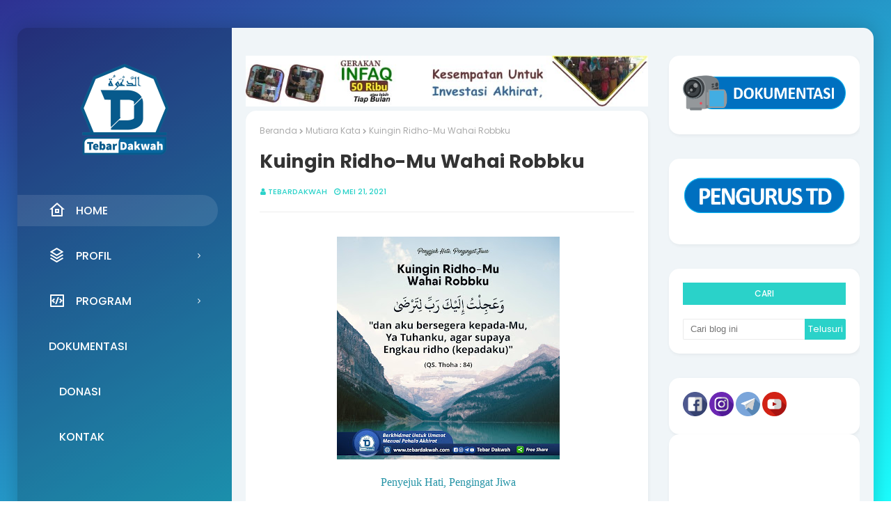

--- FILE ---
content_type: text/javascript; charset=UTF-8
request_url: https://www.tebardakwah.com/feeds/posts/default/-/Mutiara%20Kata?alt=json-in-script&max-results=3&callback=jQuery11240044518484042663786_1769100560503&_=1769100560504
body_size: 3375
content:
// API callback
jQuery11240044518484042663786_1769100560503({"version":"1.0","encoding":"UTF-8","feed":{"xmlns":"http://www.w3.org/2005/Atom","xmlns$openSearch":"http://a9.com/-/spec/opensearchrss/1.0/","xmlns$blogger":"http://schemas.google.com/blogger/2008","xmlns$georss":"http://www.georss.org/georss","xmlns$gd":"http://schemas.google.com/g/2005","xmlns$thr":"http://purl.org/syndication/thread/1.0","id":{"$t":"tag:blogger.com,1999:blog-7904326104422434504"},"updated":{"$t":"2025-08-15T22:21:47.883+07:00"},"category":[{"term":"Artikel"},{"term":"Poster"},{"term":"Mutiara Kata"},{"term":"Do'a"},{"term":"Dokumentasi"},{"term":"Adab"},{"term":"Parenting"},{"term":"Sosial"},{"term":"Berita TD"},{"term":"Romadhon"},{"term":"Hadits"},{"term":"Pemuda"},{"term":"Neraka"},{"term":"Adab Berpakaian"},{"term":"Donasi"},{"term":"Dakwah"},{"term":"Dakwah TPQ"},{"term":"Murattal"},{"term":"Laporan"},{"term":"Akhir Zaman"},{"term":"Siroh"},{"term":"Tanya Jawab"},{"term":"Ilmu"},{"term":"Akhlaq"},{"term":"Buka Bersama"},{"term":"Kultum"},{"term":"Manhaj"},{"term":"Fatwa"},{"term":"Hilyah"},{"term":"Kisah"},{"term":"Profil poster"}],"title":{"type":"text","$t":"TEBAR DAKWAH"},"subtitle":{"type":"html","$t":"Berkhidmat untuk Ummat, Menuai pahala Akhirat"},"link":[{"rel":"http://schemas.google.com/g/2005#feed","type":"application/atom+xml","href":"https:\/\/www.tebardakwah.com\/feeds\/posts\/default"},{"rel":"self","type":"application/atom+xml","href":"https:\/\/www.blogger.com\/feeds\/7904326104422434504\/posts\/default\/-\/Mutiara+Kata?alt=json-in-script\u0026max-results=3"},{"rel":"alternate","type":"text/html","href":"https:\/\/www.tebardakwah.com\/search\/label\/Mutiara%20Kata"},{"rel":"hub","href":"http://pubsubhubbub.appspot.com/"},{"rel":"next","type":"application/atom+xml","href":"https:\/\/www.blogger.com\/feeds\/7904326104422434504\/posts\/default\/-\/Mutiara+Kata\/-\/Mutiara+Kata?alt=json-in-script\u0026start-index=4\u0026max-results=3"}],"author":[{"name":{"$t":"Tebardakwah"},"uri":{"$t":"http:\/\/www.blogger.com\/profile\/03027007665740920383"},"email":{"$t":"noreply@blogger.com"},"gd$image":{"rel":"http://schemas.google.com/g/2005#thumbnail","width":"16","height":"16","src":"https:\/\/img1.blogblog.com\/img\/b16-rounded.gif"}}],"generator":{"version":"7.00","uri":"http://www.blogger.com","$t":"Blogger"},"openSearch$totalResults":{"$t":"149"},"openSearch$startIndex":{"$t":"1"},"openSearch$itemsPerPage":{"$t":"3"},"entry":[{"id":{"$t":"tag:blogger.com,1999:blog-7904326104422434504.post-6406049381838430689"},"published":{"$t":"2024-03-24T05:29:00.003+07:00"},"updated":{"$t":"2024-03-24T05:29:13.730+07:00"},"category":[{"scheme":"http://www.blogger.com/atom/ns#","term":"Mutiara Kata"}],"title":{"type":"text","$t":"2 TANDA CINTA"},"content":{"type":"html","$t":"\u003Cp style=\"text-align: center;\"\u003E\u003Ca href=\"https:\/\/blogger.googleusercontent.com\/img\/b\/R29vZ2xl\/AVvXsEg7Ackr8Y2UY84bHAOy9Jv0z8uxI9NXMhlcbLM8IHzL18Uy9Dj2KtvVyt8VTK_BJM2_GfEpqVGh8CnbvHfTGXnZ_qAA4zmRkPmNsM6MIOH5HWFaJWqu9Ni2RwLuJ9MaFw4_kAXwHA6IKfIWkaSq5Tm6ikziEdbD6zIZYfZVlbermyNz0I-9M1IfOKOSLgeC\/s1080\/2%20TANDA%20CINTA.jpg\" imageanchor=\"1\" style=\"margin-left: 1em; margin-right: 1em;\"\u003E\u003Cimg border=\"0\" data-original-height=\"1080\" data-original-width=\"1080\" height=\"320\" src=\"https:\/\/blogger.googleusercontent.com\/img\/b\/R29vZ2xl\/AVvXsEg7Ackr8Y2UY84bHAOy9Jv0z8uxI9NXMhlcbLM8IHzL18Uy9Dj2KtvVyt8VTK_BJM2_GfEpqVGh8CnbvHfTGXnZ_qAA4zmRkPmNsM6MIOH5HWFaJWqu9Ni2RwLuJ9MaFw4_kAXwHA6IKfIWkaSq5Tm6ikziEdbD6zIZYfZVlbermyNz0I-9M1IfOKOSLgeC\/s320\/2%20TANDA%20CINTA.jpg\" width=\"320\" \/\u003E\u003C\/a\u003E\u003Cbr \/\u003E\u003Cbr \/\u003E\u003C\/p\u003E\u003Cp\u003E\u003Cbr \/\u003E\u003C\/p\u003E\u003Cp\u003E💕 *2⃣ TANDA CINTA*\u003C\/p\u003E\u003Cp\u003E\u003Cbr \/\u003E\u003C\/p\u003E\u003Cp\u003E📖 *Menghafal Al Qur an adalah proses berseminya CINTA,*\u0026nbsp;\u003C\/p\u003E\u003Cp\u003E\u003Cbr \/\u003E\u003C\/p\u003E\u003Cp\u003E🗣️ *Muroja'ah adalah BUKTI CINTA SETIA,*\u003C\/p\u003E\u003Cp\u003E\u003Cbr \/\u003E\u003C\/p\u003E\u003Cp\u003E⁉️ *Mengaku CINTA tapi enggan muroja'ah adalah sebuah kedustaan belaka.*\u003C\/p\u003E\u003Cp\u003E\u003Cbr \/\u003E\u003C\/p\u003E"},"link":[{"rel":"replies","type":"application/atom+xml","href":"https:\/\/www.tebardakwah.com\/feeds\/6406049381838430689\/comments\/default","title":"Posting Komentar"},{"rel":"replies","type":"text/html","href":"https:\/\/www.tebardakwah.com\/2024\/03\/2-tanda-cinta.html#comment-form","title":"0 Komentar"},{"rel":"edit","type":"application/atom+xml","href":"https:\/\/www.blogger.com\/feeds\/7904326104422434504\/posts\/default\/6406049381838430689"},{"rel":"self","type":"application/atom+xml","href":"https:\/\/www.blogger.com\/feeds\/7904326104422434504\/posts\/default\/6406049381838430689"},{"rel":"alternate","type":"text/html","href":"https:\/\/www.tebardakwah.com\/2024\/03\/2-tanda-cinta.html","title":"2 TANDA CINTA"}],"author":[{"name":{"$t":"Tebardakwah"},"uri":{"$t":"http:\/\/www.blogger.com\/profile\/03027007665740920383"},"email":{"$t":"noreply@blogger.com"},"gd$image":{"rel":"http://schemas.google.com/g/2005#thumbnail","width":"16","height":"16","src":"https:\/\/img1.blogblog.com\/img\/b16-rounded.gif"}}],"media$thumbnail":{"xmlns$media":"http://search.yahoo.com/mrss/","url":"https:\/\/blogger.googleusercontent.com\/img\/b\/R29vZ2xl\/AVvXsEg7Ackr8Y2UY84bHAOy9Jv0z8uxI9NXMhlcbLM8IHzL18Uy9Dj2KtvVyt8VTK_BJM2_GfEpqVGh8CnbvHfTGXnZ_qAA4zmRkPmNsM6MIOH5HWFaJWqu9Ni2RwLuJ9MaFw4_kAXwHA6IKfIWkaSq5Tm6ikziEdbD6zIZYfZVlbermyNz0I-9M1IfOKOSLgeC\/s72-c\/2%20TANDA%20CINTA.jpg","height":"72","width":"72"},"thr$total":{"$t":"0"}},{"id":{"$t":"tag:blogger.com,1999:blog-7904326104422434504.post-8318806061245561639"},"published":{"$t":"2024-03-21T05:31:00.001+07:00"},"updated":{"$t":"2024-03-21T05:32:42.569+07:00"},"category":[{"scheme":"http://www.blogger.com/atom/ns#","term":"Mutiara Kata"}],"title":{"type":"text","$t":"5 TANDA HIDUPMU PENUH KEBAHAGIAAN"},"content":{"type":"html","$t":"\u003Cp style=\"text-align: center;\"\u003E\u003Cspan style=\"color: #800180;\"\u003E\u0026nbsp;\u003C\/span\u003E\u003C\/p\u003E\u003Cdiv class=\"separator\" style=\"clear: both; text-align: center;\"\u003E\u003Cspan style=\"color: #800180;\"\u003E\u003Ca href=\"https:\/\/blogger.googleusercontent.com\/img\/b\/R29vZ2xl\/AVvXsEgIPqll2FCNJrFvcnjfQ_Ag2f7VkeZQL9XhXHLUfWFQJ94xyjfCkTuJbvvpeNCEXnRf7pz8TfH9JOo38a2GcUS4-OTLQpIYBB0aqk53KyKgucoZ0nrmoOsoy-hjz3oUuq_CUaT7XPvyPOUrFDhKOyh3hmcyKXen-U_R4OofSJ3cN6oSyzxZrsCioqIsLlbk\/s1080\/Salinan%20dari%20Salinan%20dari%20Ramadhan_20240320_220212_0000.jpg\" style=\"margin-left: 1em; margin-right: 1em;\"\u003E\u003Cimg border=\"0\" data-original-height=\"1080\" data-original-width=\"1080\" height=\"320\" src=\"https:\/\/blogger.googleusercontent.com\/img\/b\/R29vZ2xl\/AVvXsEgIPqll2FCNJrFvcnjfQ_Ag2f7VkeZQL9XhXHLUfWFQJ94xyjfCkTuJbvvpeNCEXnRf7pz8TfH9JOo38a2GcUS4-OTLQpIYBB0aqk53KyKgucoZ0nrmoOsoy-hjz3oUuq_CUaT7XPvyPOUrFDhKOyh3hmcyKXen-U_R4OofSJ3cN6oSyzxZrsCioqIsLlbk\/s320\/Salinan%20dari%20Salinan%20dari%20Ramadhan_20240320_220212_0000.jpg\" width=\"320\" \/\u003E\u003C\/a\u003E\u003C\/span\u003E\u003C\/div\u003E\u003Cspan style=\"color: #800180;\"\u003E\u003Cbr \/\u003E\u003C\/span\u003E\u003Cp\u003E\u003C\/p\u003E\u003Cp class=\"cvGsUA direction-ltr align-end para-style-body\" style=\"--font-size: 37.4134px; --line-height: 1.24; font-family: \u0026quot;YAFdtQi73Xs 0\u0026quot;, _fb_, auto; line-height: 46px;\"\u003E\u003Cspan class=\"OYPEnA text-decoration-none text-strikethrough-none\" style=\"font-weight: 700;\"\u003E\u003Cspan style=\"color: #800180;\"\u003E\u003Cbr \/\u003E\u003C\/span\u003E\u003C\/span\u003E\u003C\/p\u003E\u003Cp class=\"cvGsUA direction-ltr align-end para-style-body\" style=\"--font-size: 37.4134px; --line-height: 1.24; font-family: \u0026quot;YAFdtQi73Xs 0\u0026quot;, _fb_, auto; line-height: 46px;\"\u003E\u003Cspan class=\"OYPEnA text-decoration-none text-strikethrough-none\" style=\"font-weight: 700;\"\u003E\u003Cspan style=\"color: #800180;\"\u003EImam Syafi'i rohimahulloh berkata :\u0026nbsp;\u003C\/span\u003E\u003C\/span\u003E\u003C\/p\u003E\u003Cp class=\"cvGsUA direction-ltr align-end para-style-body\" style=\"--font-size: 37.4134px; --line-height: 1.24; font-family: \u0026quot;YAFdtQi73Xs 0\u0026quot;, _fb_, auto; line-height: 46px;\"\u003E\u003Cspan class=\"OYPEnA text-decoration-none text-strikethrough-none\" style=\"font-weight: 700;\"\u003E\u003Cspan face=\"-apple-system, BlinkMacSystemFont, \u0026quot;Segoe UI\u0026quot;, Roboto, Oxygen, Oxygen-Sans, Ubuntu, Cantarell, \u0026quot;Helvetica Neue\u0026quot;, \u0026quot;Open Sans\u0026quot;, Arial, sans-serif\" style=\"background-color: #f7f7f7; font-size: 13px; font-weight: 400;\"\u003Eالخير في خمسة: غنى النفس، وكف الاذى، وكسب الحلال، والتقوى، والثقة بالله\u003C\/span\u003E\u003Cspan face=\"-apple-system, BlinkMacSystemFont, \u0026quot;Segoe UI\u0026quot;, Roboto, Oxygen, Oxygen-Sans, Ubuntu, Cantarell, \u0026quot;Helvetica Neue\u0026quot;, \u0026quot;Open Sans\u0026quot;, Arial, sans-serif\" style=\"background-color: #f7f7f7; border: 0px; box-sizing: border-box; font-size: 13px; font-weight: 400; list-style: none; margin: 0px; outline: none; padding: 0px;\"\u003E\u003Cbr \/\u003E\u003C\/span\u003E\u003C\/span\u003E\u003C\/p\u003E\u003Cp class=\"cvGsUA direction-ltr align-end para-style-body\" style=\"--font-size: 37.4134px; --line-height: 1.24; font-family: \u0026quot;YAFdtQi73Xs 0\u0026quot;, _fb_, auto; line-height: 46px;\"\u003E\u003Cspan class=\"OYPEnA text-decoration-none text-strikethrough-none\" style=\"font-weight: 700;\"\u003E\u003Cspan style=\"color: #800180;\"\u003E\u003Cbr \/\u003E\u003C\/span\u003E\u003C\/span\u003E\u003C\/p\u003E\u003Cp class=\"cvGsUA direction-ltr align-end para-style-body\" style=\"--font-size: 37.4134px; --line-height: 1.24; font-family: \u0026quot;YAFdtQi73Xs 0\u0026quot;, _fb_, auto; line-height: 46px;\"\u003E\u003Cspan class=\"OYPEnA text-decoration-none text-strikethrough-none\" style=\"font-weight: 700;\"\u003E\u003Cspan style=\"color: #800180;\"\u003E\"Ada kebaikan dalam l\u003C\/span\u003E\u003C\/span\u003E\u003Cspan style=\"color: #800180; font-weight: 700;\"\u003Eima perkara, yaitu\u003C\/span\u003E\u003C\/p\u003E\u003Cp class=\"cvGsUA direction-ltr align-end para-style-body\" style=\"--font-size: 37.4134px; --line-height: 1.24; font-family: \u0026quot;YAFdtQi73Xs 0\u0026quot;, _fb_, auto; line-height: 46px;\"\u003E\u003Cspan style=\"color: #800180;\"\u003E\u003Cspan class=\"OYPEnA text-decoration-none text-strikethrough-none\" style=\"font-weight: 700;\"\u003Ehati yang merasa cukup,\u0026nbsp;\u003C\/span\u003E\u003C\/span\u003E\u003C\/p\u003E\u003Cp class=\"cvGsUA direction-ltr align-end para-style-body\" style=\"--font-size: 37.4134px; --line-height: 1.24; font-family: \u0026quot;YAFdtQi73Xs 0\u0026quot;, _fb_, auto; line-height: 46px;\"\u003E\u003Cspan style=\"color: #800180;\"\u003E\u003Cspan class=\"OYPEnA text-decoration-none text-strikethrough-none\" style=\"font-weight: 700;\"\u003Emenahan diri dari m\u003C\/span\u003E\u003C\/span\u003E\u003Cspan style=\"color: #800180; font-weight: 700;\"\u003Eenyakiti orang lain,\u003C\/span\u003E\u003C\/p\u003E\u003Cp class=\"cvGsUA direction-ltr align-end para-style-body\" style=\"--font-size: 37.4134px; --line-height: 1.24; font-family: \u0026quot;YAFdtQi73Xs 0\u0026quot;, _fb_, auto; line-height: 46px;\"\u003E\u003Cspan class=\"OYPEnA text-decoration-none text-strikethrough-none\" style=\"font-weight: 700;\"\u003E\u003Cspan style=\"color: #800180;\"\u003EMencari Rezeki yang halal,\u0026nbsp;\u003C\/span\u003E\u003C\/span\u003E\u003C\/p\u003E\u003Cp class=\"cvGsUA direction-ltr align-end para-style-body\" style=\"--font-size: 37.4134px; --line-height: 1.24; font-family: \u0026quot;YAFdtQi73Xs 0\u0026quot;, _fb_, auto; line-height: 46px;\"\u003E\u003Cspan class=\"OYPEnA text-decoration-none text-strikethrough-none\" style=\"font-weight: 700;\"\u003E\u003Cspan style=\"color: #800180;\"\u003Ebertaqwa dan\u0026nbsp;\u003C\/span\u003E\u003C\/span\u003E\u003C\/p\u003E\u003Cp class=\"cvGsUA direction-ltr align-end para-style-body\" style=\"--font-size: 37.4134px; --line-height: 1.24; font-family: \u0026quot;YAFdtQi73Xs 0\u0026quot;, _fb_, auto; line-height: 46px;\"\u003E\u003Cspan class=\"OYPEnA text-decoration-none text-strikethrough-none\" style=\"font-weight: 700;\"\u003E\u003Cspan style=\"color: #800180;\"\u003Eyakin kepada janji Alloh\"\u003C\/span\u003E\u003C\/span\u003E\u003C\/p\u003E"},"link":[{"rel":"replies","type":"application/atom+xml","href":"https:\/\/www.tebardakwah.com\/feeds\/8318806061245561639\/comments\/default","title":"Posting Komentar"},{"rel":"replies","type":"text/html","href":"https:\/\/www.tebardakwah.com\/2024\/03\/5-tanda-hidupmu-penuh-kebahagiaan.html#comment-form","title":"0 Komentar"},{"rel":"edit","type":"application/atom+xml","href":"https:\/\/www.blogger.com\/feeds\/7904326104422434504\/posts\/default\/8318806061245561639"},{"rel":"self","type":"application/atom+xml","href":"https:\/\/www.blogger.com\/feeds\/7904326104422434504\/posts\/default\/8318806061245561639"},{"rel":"alternate","type":"text/html","href":"https:\/\/www.tebardakwah.com\/2024\/03\/5-tanda-hidupmu-penuh-kebahagiaan.html","title":"5 TANDA HIDUPMU PENUH KEBAHAGIAAN"}],"author":[{"name":{"$t":"Tebardakwah"},"uri":{"$t":"http:\/\/www.blogger.com\/profile\/03027007665740920383"},"email":{"$t":"noreply@blogger.com"},"gd$image":{"rel":"http://schemas.google.com/g/2005#thumbnail","width":"16","height":"16","src":"https:\/\/img1.blogblog.com\/img\/b16-rounded.gif"}}],"media$thumbnail":{"xmlns$media":"http://search.yahoo.com/mrss/","url":"https:\/\/blogger.googleusercontent.com\/img\/b\/R29vZ2xl\/AVvXsEgIPqll2FCNJrFvcnjfQ_Ag2f7VkeZQL9XhXHLUfWFQJ94xyjfCkTuJbvvpeNCEXnRf7pz8TfH9JOo38a2GcUS4-OTLQpIYBB0aqk53KyKgucoZ0nrmoOsoy-hjz3oUuq_CUaT7XPvyPOUrFDhKOyh3hmcyKXen-U_R4OofSJ3cN6oSyzxZrsCioqIsLlbk\/s72-c\/Salinan%20dari%20Salinan%20dari%20Ramadhan_20240320_220212_0000.jpg","height":"72","width":"72"},"thr$total":{"$t":"0"}},{"id":{"$t":"tag:blogger.com,1999:blog-7904326104422434504.post-4903807129082595510"},"published":{"$t":"2023-12-08T23:26:00.004+07:00"},"updated":{"$t":"2023-12-08T23:26:35.180+07:00"},"category":[{"scheme":"http://www.blogger.com/atom/ns#","term":"Mutiara Kata"}],"title":{"type":"text","$t":"MENDEKATLAH KEPADA ALLOH"},"content":{"type":"html","$t":"\u003Cp style=\"text-align: center;\"\u003E\u0026nbsp;\u003Ca href=\"https:\/\/blogger.googleusercontent.com\/img\/b\/R29vZ2xl\/AVvXsEhCrsDZqnx_pPupbWr0FXTiWUJYfhO5YfDsRvJmwWYaKX26pWSmlsuPRTQbJ02siAXWB-BnffaI6HjlFPGbBW4nVineLExomLt76uabndjj29oYDw2teCYFizvqB6c6Zxu0elPPO-xnddt58nRzFeOcUUQ_hti2sEMUb8kWBltCP5rG0Kxn-oIyKEa4kLVo\/s945\/ALLOH%20MELEBIHI%20SEGALANYA.jpg\" imageanchor=\"1\" style=\"margin-left: 1em; margin-right: 1em;\"\u003E\u003Cimg border=\"0\" data-original-height=\"945\" data-original-width=\"945\" height=\"320\" src=\"https:\/\/blogger.googleusercontent.com\/img\/b\/R29vZ2xl\/AVvXsEhCrsDZqnx_pPupbWr0FXTiWUJYfhO5YfDsRvJmwWYaKX26pWSmlsuPRTQbJ02siAXWB-BnffaI6HjlFPGbBW4nVineLExomLt76uabndjj29oYDw2teCYFizvqB6c6Zxu0elPPO-xnddt58nRzFeOcUUQ_hti2sEMUb8kWBltCP5rG0Kxn-oIyKEa4kLVo\/s320\/ALLOH%20MELEBIHI%20SEGALANYA.jpg\" width=\"320\" \/\u003E\u003C\/a\u003E\u003C\/p\u003E\u003Cp style=\"text-align: center;\"\u003E\u003Cbr \/\u003E\u003C\/p\u003E\u003Cp style=\"text-align: center;\"\u003E\u003Ci\u003EIbnul Qoyyim Rohimahulloh mengatakan:\u003C\/i\u003E\u003C\/p\u003E\u003Cp style=\"text-align: center;\"\u003E“Jika orang-orang merasa kaya dengan dunianya,\u0026nbsp;\u003C\/p\u003E\u003Cp style=\"text-align: center;\"\u003Emaka harusnya kamu merasa kaya dengan Alloh\u003C\/p\u003E\u003Cp style=\"text-align: center;\"\u003E\u003Cbr \/\u003E\u003C\/p\u003E\u003Cp style=\"text-align: center;\"\u003EJika mereka merasa senang dengan dunianya,\u0026nbsp;\u003C\/p\u003E\u003Cp style=\"text-align: center;\"\u003Emaka harusnya kamu merasa senang dengan Alloh.\u003C\/p\u003E\u003Cp style=\"text-align: center;\"\u003E\u003Cbr \/\u003E\u003C\/p\u003E\u003Cp style=\"text-align: center;\"\u003EJika mereka merasa akrab dengan teman-teman karib mereka, maka jadikanlah keakrabanmu itu dengan Alloh.\u003C\/p\u003E\u003Cp style=\"text-align: center;\"\u003E\u003Cbr \/\u003E\u003C\/p\u003E\u003Cp style=\"text-align: center;\"\u003EJika mereka mencari kenalan para penguasa dan pembesarnya, dan orang-orang mendekati mereka untuk mendapatkan kemuliaan dan kedudukan yang tinggi,\u003C\/p\u003E\u003Cp style=\"text-align: center;\"\u003Emaka kenalkan dirimu kepada Alloh dan carilah kasih sayang-Nya, niscaya kamu raih dengannya puncak kemuliaan dan kedudukan yang tinggi\"\u003C\/p\u003E\u003Cp style=\"text-align: center;\"\u003E\u003Cbr \/\u003E\u003C\/p\u003E\u003Cp style=\"text-align: center;\"\u003E📙 Kitab: Al-Fawaid : 118\u003C\/p\u003E\u003Cp style=\"text-align: center;\"\u003E\u003Cbr \/\u003E\u003C\/p\u003E"},"link":[{"rel":"replies","type":"application/atom+xml","href":"https:\/\/www.tebardakwah.com\/feeds\/4903807129082595510\/comments\/default","title":"Posting Komentar"},{"rel":"replies","type":"text/html","href":"https:\/\/www.tebardakwah.com\/2023\/12\/mendekatlah-kepada-alloh.html#comment-form","title":"0 Komentar"},{"rel":"edit","type":"application/atom+xml","href":"https:\/\/www.blogger.com\/feeds\/7904326104422434504\/posts\/default\/4903807129082595510"},{"rel":"self","type":"application/atom+xml","href":"https:\/\/www.blogger.com\/feeds\/7904326104422434504\/posts\/default\/4903807129082595510"},{"rel":"alternate","type":"text/html","href":"https:\/\/www.tebardakwah.com\/2023\/12\/mendekatlah-kepada-alloh.html","title":"MENDEKATLAH KEPADA ALLOH"}],"author":[{"name":{"$t":"Tebardakwah"},"uri":{"$t":"http:\/\/www.blogger.com\/profile\/03027007665740920383"},"email":{"$t":"noreply@blogger.com"},"gd$image":{"rel":"http://schemas.google.com/g/2005#thumbnail","width":"16","height":"16","src":"https:\/\/img1.blogblog.com\/img\/b16-rounded.gif"}}],"media$thumbnail":{"xmlns$media":"http://search.yahoo.com/mrss/","url":"https:\/\/blogger.googleusercontent.com\/img\/b\/R29vZ2xl\/AVvXsEhCrsDZqnx_pPupbWr0FXTiWUJYfhO5YfDsRvJmwWYaKX26pWSmlsuPRTQbJ02siAXWB-BnffaI6HjlFPGbBW4nVineLExomLt76uabndjj29oYDw2teCYFizvqB6c6Zxu0elPPO-xnddt58nRzFeOcUUQ_hti2sEMUb8kWBltCP5rG0Kxn-oIyKEa4kLVo\/s72-c\/ALLOH%20MELEBIHI%20SEGALANYA.jpg","height":"72","width":"72"},"thr$total":{"$t":"0"}}]}});